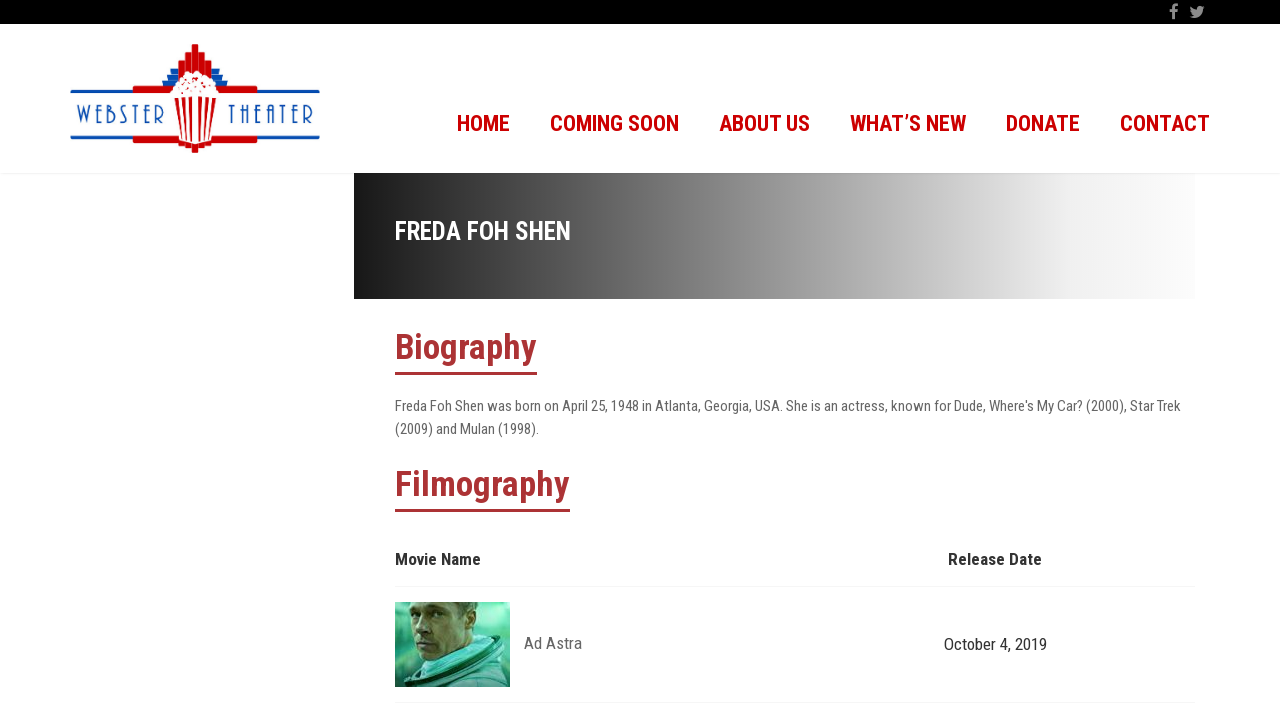

--- FILE ---
content_type: text/html; charset=UTF-8
request_url: http://www.webstertheater.org/amy_actor/freda-foh-shen/
body_size: 11559
content:

<!DOCTYPE html>
<html lang="en-US">
<!--[if IE]><![endif]-->
<head>
	<meta charset="UTF-8" />
	<meta name="viewport" content="width=device-width" />
	<meta http-equiv="X-UA-Compatible" content="IE=edge" />
	<link rel="profile" href="http://gmpg.org/xfn/11" />
	<link rel="pingback" href="http://www.webstertheater.org/xmlrpc.php" />

			
					<link rel="icon" type="image/png" href="https://www.webstertheater.org/wp-content/uploads/2017/11/logo.jpg" />
			
	<title>Freda Foh Shen &#8211; Webster Theater</title>
<meta name='robots' content='max-image-preview:large' />
	<style>img:is([sizes="auto" i], [sizes^="auto," i]) { contain-intrinsic-size: 3000px 1500px }</style>
	<link rel='dns-prefetch' href='//www.webstertheater.org' />
<link rel='dns-prefetch' href='//fonts.googleapis.com' />
<link rel="alternate" type="application/rss+xml" title="Webster Theater &raquo; Feed" href="https://www.webstertheater.org/feed/" />
<link rel="alternate" type="application/rss+xml" title="Webster Theater &raquo; Comments Feed" href="https://www.webstertheater.org/comments/feed/" />
<link rel="alternate" type="application/rss+xml" title="Webster Theater &raquo; Freda Foh Shen Actor Feed" href="https://www.webstertheater.org/amy_actor/freda-foh-shen/feed/" />
		<!-- This site uses the Google Analytics by MonsterInsights plugin v9.8.0 - Using Analytics tracking - https://www.monsterinsights.com/ -->
		<!-- Note: MonsterInsights is not currently configured on this site. The site owner needs to authenticate with Google Analytics in the MonsterInsights settings panel. -->
					<!-- No tracking code set -->
				<!-- / Google Analytics by MonsterInsights -->
		<script type="text/javascript">
/* <![CDATA[ */
window._wpemojiSettings = {"baseUrl":"https:\/\/s.w.org\/images\/core\/emoji\/16.0.1\/72x72\/","ext":".png","svgUrl":"https:\/\/s.w.org\/images\/core\/emoji\/16.0.1\/svg\/","svgExt":".svg","source":{"concatemoji":"http:\/\/www.webstertheater.org\/wp-includes\/js\/wp-emoji-release.min.js?ver=6.8.3"}};
/*! This file is auto-generated */
!function(s,n){var o,i,e;function c(e){try{var t={supportTests:e,timestamp:(new Date).valueOf()};sessionStorage.setItem(o,JSON.stringify(t))}catch(e){}}function p(e,t,n){e.clearRect(0,0,e.canvas.width,e.canvas.height),e.fillText(t,0,0);var t=new Uint32Array(e.getImageData(0,0,e.canvas.width,e.canvas.height).data),a=(e.clearRect(0,0,e.canvas.width,e.canvas.height),e.fillText(n,0,0),new Uint32Array(e.getImageData(0,0,e.canvas.width,e.canvas.height).data));return t.every(function(e,t){return e===a[t]})}function u(e,t){e.clearRect(0,0,e.canvas.width,e.canvas.height),e.fillText(t,0,0);for(var n=e.getImageData(16,16,1,1),a=0;a<n.data.length;a++)if(0!==n.data[a])return!1;return!0}function f(e,t,n,a){switch(t){case"flag":return n(e,"\ud83c\udff3\ufe0f\u200d\u26a7\ufe0f","\ud83c\udff3\ufe0f\u200b\u26a7\ufe0f")?!1:!n(e,"\ud83c\udde8\ud83c\uddf6","\ud83c\udde8\u200b\ud83c\uddf6")&&!n(e,"\ud83c\udff4\udb40\udc67\udb40\udc62\udb40\udc65\udb40\udc6e\udb40\udc67\udb40\udc7f","\ud83c\udff4\u200b\udb40\udc67\u200b\udb40\udc62\u200b\udb40\udc65\u200b\udb40\udc6e\u200b\udb40\udc67\u200b\udb40\udc7f");case"emoji":return!a(e,"\ud83e\udedf")}return!1}function g(e,t,n,a){var r="undefined"!=typeof WorkerGlobalScope&&self instanceof WorkerGlobalScope?new OffscreenCanvas(300,150):s.createElement("canvas"),o=r.getContext("2d",{willReadFrequently:!0}),i=(o.textBaseline="top",o.font="600 32px Arial",{});return e.forEach(function(e){i[e]=t(o,e,n,a)}),i}function t(e){var t=s.createElement("script");t.src=e,t.defer=!0,s.head.appendChild(t)}"undefined"!=typeof Promise&&(o="wpEmojiSettingsSupports",i=["flag","emoji"],n.supports={everything:!0,everythingExceptFlag:!0},e=new Promise(function(e){s.addEventListener("DOMContentLoaded",e,{once:!0})}),new Promise(function(t){var n=function(){try{var e=JSON.parse(sessionStorage.getItem(o));if("object"==typeof e&&"number"==typeof e.timestamp&&(new Date).valueOf()<e.timestamp+604800&&"object"==typeof e.supportTests)return e.supportTests}catch(e){}return null}();if(!n){if("undefined"!=typeof Worker&&"undefined"!=typeof OffscreenCanvas&&"undefined"!=typeof URL&&URL.createObjectURL&&"undefined"!=typeof Blob)try{var e="postMessage("+g.toString()+"("+[JSON.stringify(i),f.toString(),p.toString(),u.toString()].join(",")+"));",a=new Blob([e],{type:"text/javascript"}),r=new Worker(URL.createObjectURL(a),{name:"wpTestEmojiSupports"});return void(r.onmessage=function(e){c(n=e.data),r.terminate(),t(n)})}catch(e){}c(n=g(i,f,p,u))}t(n)}).then(function(e){for(var t in e)n.supports[t]=e[t],n.supports.everything=n.supports.everything&&n.supports[t],"flag"!==t&&(n.supports.everythingExceptFlag=n.supports.everythingExceptFlag&&n.supports[t]);n.supports.everythingExceptFlag=n.supports.everythingExceptFlag&&!n.supports.flag,n.DOMReady=!1,n.readyCallback=function(){n.DOMReady=!0}}).then(function(){return e}).then(function(){var e;n.supports.everything||(n.readyCallback(),(e=n.source||{}).concatemoji?t(e.concatemoji):e.wpemoji&&e.twemoji&&(t(e.twemoji),t(e.wpemoji)))}))}((window,document),window._wpemojiSettings);
/* ]]> */
</script>
<style id='wp-emoji-styles-inline-css' type='text/css'>

	img.wp-smiley, img.emoji {
		display: inline !important;
		border: none !important;
		box-shadow: none !important;
		height: 1em !important;
		width: 1em !important;
		margin: 0 0.07em !important;
		vertical-align: -0.1em !important;
		background: none !important;
		padding: 0 !important;
	}
</style>
<link rel='stylesheet' id='wp-block-library-css' href='http://www.webstertheater.org/wp-includes/css/dist/block-library/style.min.css?ver=6.8.3' type='text/css' media='all' />
<style id='classic-theme-styles-inline-css' type='text/css'>
/*! This file is auto-generated */
.wp-block-button__link{color:#fff;background-color:#32373c;border-radius:9999px;box-shadow:none;text-decoration:none;padding:calc(.667em + 2px) calc(1.333em + 2px);font-size:1.125em}.wp-block-file__button{background:#32373c;color:#fff;text-decoration:none}
</style>
<style id='global-styles-inline-css' type='text/css'>
:root{--wp--preset--aspect-ratio--square: 1;--wp--preset--aspect-ratio--4-3: 4/3;--wp--preset--aspect-ratio--3-4: 3/4;--wp--preset--aspect-ratio--3-2: 3/2;--wp--preset--aspect-ratio--2-3: 2/3;--wp--preset--aspect-ratio--16-9: 16/9;--wp--preset--aspect-ratio--9-16: 9/16;--wp--preset--color--black: #000000;--wp--preset--color--cyan-bluish-gray: #abb8c3;--wp--preset--color--white: #ffffff;--wp--preset--color--pale-pink: #f78da7;--wp--preset--color--vivid-red: #cf2e2e;--wp--preset--color--luminous-vivid-orange: #ff6900;--wp--preset--color--luminous-vivid-amber: #fcb900;--wp--preset--color--light-green-cyan: #7bdcb5;--wp--preset--color--vivid-green-cyan: #00d084;--wp--preset--color--pale-cyan-blue: #8ed1fc;--wp--preset--color--vivid-cyan-blue: #0693e3;--wp--preset--color--vivid-purple: #9b51e0;--wp--preset--gradient--vivid-cyan-blue-to-vivid-purple: linear-gradient(135deg,rgba(6,147,227,1) 0%,rgb(155,81,224) 100%);--wp--preset--gradient--light-green-cyan-to-vivid-green-cyan: linear-gradient(135deg,rgb(122,220,180) 0%,rgb(0,208,130) 100%);--wp--preset--gradient--luminous-vivid-amber-to-luminous-vivid-orange: linear-gradient(135deg,rgba(252,185,0,1) 0%,rgba(255,105,0,1) 100%);--wp--preset--gradient--luminous-vivid-orange-to-vivid-red: linear-gradient(135deg,rgba(255,105,0,1) 0%,rgb(207,46,46) 100%);--wp--preset--gradient--very-light-gray-to-cyan-bluish-gray: linear-gradient(135deg,rgb(238,238,238) 0%,rgb(169,184,195) 100%);--wp--preset--gradient--cool-to-warm-spectrum: linear-gradient(135deg,rgb(74,234,220) 0%,rgb(151,120,209) 20%,rgb(207,42,186) 40%,rgb(238,44,130) 60%,rgb(251,105,98) 80%,rgb(254,248,76) 100%);--wp--preset--gradient--blush-light-purple: linear-gradient(135deg,rgb(255,206,236) 0%,rgb(152,150,240) 100%);--wp--preset--gradient--blush-bordeaux: linear-gradient(135deg,rgb(254,205,165) 0%,rgb(254,45,45) 50%,rgb(107,0,62) 100%);--wp--preset--gradient--luminous-dusk: linear-gradient(135deg,rgb(255,203,112) 0%,rgb(199,81,192) 50%,rgb(65,88,208) 100%);--wp--preset--gradient--pale-ocean: linear-gradient(135deg,rgb(255,245,203) 0%,rgb(182,227,212) 50%,rgb(51,167,181) 100%);--wp--preset--gradient--electric-grass: linear-gradient(135deg,rgb(202,248,128) 0%,rgb(113,206,126) 100%);--wp--preset--gradient--midnight: linear-gradient(135deg,rgb(2,3,129) 0%,rgb(40,116,252) 100%);--wp--preset--font-size--small: 13px;--wp--preset--font-size--medium: 20px;--wp--preset--font-size--large: 36px;--wp--preset--font-size--x-large: 42px;--wp--preset--spacing--20: 0.44rem;--wp--preset--spacing--30: 0.67rem;--wp--preset--spacing--40: 1rem;--wp--preset--spacing--50: 1.5rem;--wp--preset--spacing--60: 2.25rem;--wp--preset--spacing--70: 3.38rem;--wp--preset--spacing--80: 5.06rem;--wp--preset--shadow--natural: 6px 6px 9px rgba(0, 0, 0, 0.2);--wp--preset--shadow--deep: 12px 12px 50px rgba(0, 0, 0, 0.4);--wp--preset--shadow--sharp: 6px 6px 0px rgba(0, 0, 0, 0.2);--wp--preset--shadow--outlined: 6px 6px 0px -3px rgba(255, 255, 255, 1), 6px 6px rgba(0, 0, 0, 1);--wp--preset--shadow--crisp: 6px 6px 0px rgba(0, 0, 0, 1);}:where(.is-layout-flex){gap: 0.5em;}:where(.is-layout-grid){gap: 0.5em;}body .is-layout-flex{display: flex;}.is-layout-flex{flex-wrap: wrap;align-items: center;}.is-layout-flex > :is(*, div){margin: 0;}body .is-layout-grid{display: grid;}.is-layout-grid > :is(*, div){margin: 0;}:where(.wp-block-columns.is-layout-flex){gap: 2em;}:where(.wp-block-columns.is-layout-grid){gap: 2em;}:where(.wp-block-post-template.is-layout-flex){gap: 1.25em;}:where(.wp-block-post-template.is-layout-grid){gap: 1.25em;}.has-black-color{color: var(--wp--preset--color--black) !important;}.has-cyan-bluish-gray-color{color: var(--wp--preset--color--cyan-bluish-gray) !important;}.has-white-color{color: var(--wp--preset--color--white) !important;}.has-pale-pink-color{color: var(--wp--preset--color--pale-pink) !important;}.has-vivid-red-color{color: var(--wp--preset--color--vivid-red) !important;}.has-luminous-vivid-orange-color{color: var(--wp--preset--color--luminous-vivid-orange) !important;}.has-luminous-vivid-amber-color{color: var(--wp--preset--color--luminous-vivid-amber) !important;}.has-light-green-cyan-color{color: var(--wp--preset--color--light-green-cyan) !important;}.has-vivid-green-cyan-color{color: var(--wp--preset--color--vivid-green-cyan) !important;}.has-pale-cyan-blue-color{color: var(--wp--preset--color--pale-cyan-blue) !important;}.has-vivid-cyan-blue-color{color: var(--wp--preset--color--vivid-cyan-blue) !important;}.has-vivid-purple-color{color: var(--wp--preset--color--vivid-purple) !important;}.has-black-background-color{background-color: var(--wp--preset--color--black) !important;}.has-cyan-bluish-gray-background-color{background-color: var(--wp--preset--color--cyan-bluish-gray) !important;}.has-white-background-color{background-color: var(--wp--preset--color--white) !important;}.has-pale-pink-background-color{background-color: var(--wp--preset--color--pale-pink) !important;}.has-vivid-red-background-color{background-color: var(--wp--preset--color--vivid-red) !important;}.has-luminous-vivid-orange-background-color{background-color: var(--wp--preset--color--luminous-vivid-orange) !important;}.has-luminous-vivid-amber-background-color{background-color: var(--wp--preset--color--luminous-vivid-amber) !important;}.has-light-green-cyan-background-color{background-color: var(--wp--preset--color--light-green-cyan) !important;}.has-vivid-green-cyan-background-color{background-color: var(--wp--preset--color--vivid-green-cyan) !important;}.has-pale-cyan-blue-background-color{background-color: var(--wp--preset--color--pale-cyan-blue) !important;}.has-vivid-cyan-blue-background-color{background-color: var(--wp--preset--color--vivid-cyan-blue) !important;}.has-vivid-purple-background-color{background-color: var(--wp--preset--color--vivid-purple) !important;}.has-black-border-color{border-color: var(--wp--preset--color--black) !important;}.has-cyan-bluish-gray-border-color{border-color: var(--wp--preset--color--cyan-bluish-gray) !important;}.has-white-border-color{border-color: var(--wp--preset--color--white) !important;}.has-pale-pink-border-color{border-color: var(--wp--preset--color--pale-pink) !important;}.has-vivid-red-border-color{border-color: var(--wp--preset--color--vivid-red) !important;}.has-luminous-vivid-orange-border-color{border-color: var(--wp--preset--color--luminous-vivid-orange) !important;}.has-luminous-vivid-amber-border-color{border-color: var(--wp--preset--color--luminous-vivid-amber) !important;}.has-light-green-cyan-border-color{border-color: var(--wp--preset--color--light-green-cyan) !important;}.has-vivid-green-cyan-border-color{border-color: var(--wp--preset--color--vivid-green-cyan) !important;}.has-pale-cyan-blue-border-color{border-color: var(--wp--preset--color--pale-cyan-blue) !important;}.has-vivid-cyan-blue-border-color{border-color: var(--wp--preset--color--vivid-cyan-blue) !important;}.has-vivid-purple-border-color{border-color: var(--wp--preset--color--vivid-purple) !important;}.has-vivid-cyan-blue-to-vivid-purple-gradient-background{background: var(--wp--preset--gradient--vivid-cyan-blue-to-vivid-purple) !important;}.has-light-green-cyan-to-vivid-green-cyan-gradient-background{background: var(--wp--preset--gradient--light-green-cyan-to-vivid-green-cyan) !important;}.has-luminous-vivid-amber-to-luminous-vivid-orange-gradient-background{background: var(--wp--preset--gradient--luminous-vivid-amber-to-luminous-vivid-orange) !important;}.has-luminous-vivid-orange-to-vivid-red-gradient-background{background: var(--wp--preset--gradient--luminous-vivid-orange-to-vivid-red) !important;}.has-very-light-gray-to-cyan-bluish-gray-gradient-background{background: var(--wp--preset--gradient--very-light-gray-to-cyan-bluish-gray) !important;}.has-cool-to-warm-spectrum-gradient-background{background: var(--wp--preset--gradient--cool-to-warm-spectrum) !important;}.has-blush-light-purple-gradient-background{background: var(--wp--preset--gradient--blush-light-purple) !important;}.has-blush-bordeaux-gradient-background{background: var(--wp--preset--gradient--blush-bordeaux) !important;}.has-luminous-dusk-gradient-background{background: var(--wp--preset--gradient--luminous-dusk) !important;}.has-pale-ocean-gradient-background{background: var(--wp--preset--gradient--pale-ocean) !important;}.has-electric-grass-gradient-background{background: var(--wp--preset--gradient--electric-grass) !important;}.has-midnight-gradient-background{background: var(--wp--preset--gradient--midnight) !important;}.has-small-font-size{font-size: var(--wp--preset--font-size--small) !important;}.has-medium-font-size{font-size: var(--wp--preset--font-size--medium) !important;}.has-large-font-size{font-size: var(--wp--preset--font-size--large) !important;}.has-x-large-font-size{font-size: var(--wp--preset--font-size--x-large) !important;}
:where(.wp-block-post-template.is-layout-flex){gap: 1.25em;}:where(.wp-block-post-template.is-layout-grid){gap: 1.25em;}
:where(.wp-block-columns.is-layout-flex){gap: 2em;}:where(.wp-block-columns.is-layout-grid){gap: 2em;}
:root :where(.wp-block-pullquote){font-size: 1.5em;line-height: 1.6;}
</style>
<link rel='stylesheet' id='fancybox-css' href='http://www.webstertheater.org/wp-content/plugins/amy-user/assets/css/vendor/jquery.fancybox.css?ver=6.8.3' type='text/css' media='all' />
<link rel='stylesheet' id='amy-user-style-css' href='http://www.webstertheater.org/wp-content/plugins/amy-user/assets/css/style.css?ver=6.8.3' type='text/css' media='all' />
<link rel='stylesheet' id='rs-plugin-settings-css' href='http://www.webstertheater.org/wp-content/plugins/revslider/public/assets/css/rs6.css?ver=6.1.3' type='text/css' media='all' />
<style id='rs-plugin-settings-inline-css' type='text/css'>
#rs-demo-id {}
</style>
<link rel='stylesheet' id='google-font-roboto-condensed-css' href='https://fonts.googleapis.com/css?family=Roboto+Condensed&#038;ver=1.0.0' type='text/css' media='all' />
<link rel='stylesheet' id='amy-movie-google-fonts-css' href='//fonts.googleapis.com/css?family=Roboto+Condensed%3A400%2C700&#038;ver=6.8.3#038;subset=latin' type='text/css' media='all' />
<link rel='stylesheet' id='font-awesome-css' href='http://www.webstertheater.org/wp-content/themes/amy-movie/css/vendor/font-awesome.css?ver=4.6.3' type='text/css' media='all' />
<link rel='stylesheet' id='slick-style-css' href='http://www.webstertheater.org/wp-content/themes/amy-movie/css/vendor/slick.css?ver=6.8.3' type='text/css' media='all' />
<link rel='stylesheet' id='slick-theme-css' href='http://www.webstertheater.org/wp-content/themes/amy-movie/css/vendor/slick-theme.css?ver=6.8.3' type='text/css' media='all' />
<link rel='stylesheet' id='tooltipster-css' href='http://www.webstertheater.org/wp-content/themes/amy-movie/css/vendor/tooltipster.bundle.css?ver=1.0.0' type='text/css' media='all' />
<link rel='stylesheet' id='mCustomScrollbar-css' href='http://www.webstertheater.org/wp-content/themes/amy-movie/css/vendor/jquery.mCustomScrollbar.css?ver=1.0.0' type='text/css' media='all' />
<link rel='stylesheet' id='plyr-css' href='http://www.webstertheater.org/wp-content/themes/amy-movie/css/vendor/plyr.css?ver=1.0.0' type='text/css' media='all' />
<link rel='stylesheet' id='amy-movie-style-css' href='http://www.webstertheater.org/wp-content/themes/amy-movie/css/style.css?ver=1.0.0' type='text/css' media='all' />
<style id='amy-movie-style-inline-css' type='text/css'>
body { font-family: "Roboto Condensed", Arial, sans-serif;font-size: 17px;font-style: normal;font-weight: 400; }
#amy-site-nav .menu-item a { font-family: "Roboto Condensed", Arial, sans-serif;font-size: 22px;font-style: normal;font-weight: 700; }
#amy-site-nav .sub-menu .menu-item a { font-family: "Roboto Condensed", Arial, sans-serif;font-size: 16px;font-style: normal;font-weight: 700; }
.amy-site-footer { background-image: none; background-color: #1f3341; }
#amy-page-header .amy-page-title h1 { color:#ffffff!important; }
#amy-site-logo h1, #amy-site-logo img { padding-top: 10px; padding-bottom: 10px; }
#amy-top-bar { color:#ffffff; }
#masthead.dark .amy-primary-navigation ul.nav-menu > li > a, .amy-primary-navigation ul.nav-menu > li > a { color:#cc0001; }
#masthead.dark .amy-primary-navigation ul.nav-menu > li:hover > a, .amy-primary-navigation ul.nav-menu > li:hover > a { color:#999999; color:#999999; }
#masthead.dark .amy-primary-navigation ul.nav-menu > li ul, .amy-primary-navigation ul.nav-menu > li ul { background-color:#ffffff; }
.amy-primary-navigation ul.nav-menu li > ul::before, .amy-primary-navigation ul.nav-menu li > ul::after { border-color: transparent transparent #ffffff; }
#masthead.dark .amy-primary-navigation ul.nav-menu > li ul > li > a, .amy-primary-navigation ul.nav-menu > li ul > li > a { color:#cc0001; }
.amy-primary-navigation ul.nav-menu > li > a::after { width: 0!important; }

</style>
<script type="text/javascript" src="http://www.webstertheater.org/wp-includes/js/jquery/jquery.min.js?ver=3.7.1" id="jquery-core-js"></script>
<script type="text/javascript" src="http://www.webstertheater.org/wp-includes/js/jquery/jquery-migrate.min.js?ver=3.4.1" id="jquery-migrate-js"></script>
<script type="text/javascript" src="http://www.webstertheater.org/wp-content/plugins/revslider/public/assets/js/revolution.tools.min.js?ver=6.0" id="tp-tools-js"></script>
<script type="text/javascript" src="http://www.webstertheater.org/wp-content/plugins/revslider/public/assets/js/rs6.min.js?ver=6.1.3" id="revmin-js"></script>
<link rel="https://api.w.org/" href="https://www.webstertheater.org/wp-json/" /><link rel="EditURI" type="application/rsd+xml" title="RSD" href="https://www.webstertheater.org/xmlrpc.php?rsd" />
<meta name="generator" content="WordPress 6.8.3" />

        <script type="text/javascript">
            var jQueryMigrateHelperHasSentDowngrade = false;

			window.onerror = function( msg, url, line, col, error ) {
				// Break out early, do not processing if a downgrade reqeust was already sent.
				if ( jQueryMigrateHelperHasSentDowngrade ) {
					return true;
                }

				var xhr = new XMLHttpRequest();
				var nonce = '4fcdcbf45f';
				var jQueryFunctions = [
					'andSelf',
					'browser',
					'live',
					'boxModel',
					'support.boxModel',
					'size',
					'swap',
					'clean',
					'sub',
                ];
				var match_pattern = /\)\.(.+?) is not a function/;
                var erroredFunction = msg.match( match_pattern );

                // If there was no matching functions, do not try to downgrade.
                if ( null === erroredFunction || typeof erroredFunction !== 'object' || typeof erroredFunction[1] === "undefined" || -1 === jQueryFunctions.indexOf( erroredFunction[1] ) ) {
                    return true;
                }

                // Set that we've now attempted a downgrade request.
                jQueryMigrateHelperHasSentDowngrade = true;

				xhr.open( 'POST', 'https://www.webstertheater.org/wp-admin/admin-ajax.php' );
				xhr.setRequestHeader( 'Content-Type', 'application/x-www-form-urlencoded' );
				xhr.onload = function () {
					var response,
                        reload = false;

					if ( 200 === xhr.status ) {
                        try {
                        	response = JSON.parse( xhr.response );

                        	reload = response.data.reload;
                        } catch ( e ) {
                        	reload = false;
                        }
                    }

					// Automatically reload the page if a deprecation caused an automatic downgrade, ensure visitors get the best possible experience.
					if ( reload ) {
						location.reload();
                    }
				};

				xhr.send( encodeURI( 'action=jquery-migrate-downgrade-version&_wpnonce=' + nonce ) );

				// Suppress error alerts in older browsers
				return true;
			}
        </script>

		<meta name="generator" content="Powered by WPBakery Page Builder - drag and drop page builder for WordPress."/>
<meta name="generator" content="Powered by Slider Revolution 6.1.3 - responsive, Mobile-Friendly Slider Plugin for WordPress with comfortable drag and drop interface." />
<style type="text/css" id="sns_global_styles">#amy-site-logo{width:250px;}
.amy-primary-navigation{margin-top:50px;}
.amy-tab-nav ul li.active a, .amy-title, .amy-widget-module.contact .phone, .amy-mv-list .entry-item .entry-content .duration, .entry-related>h3, .slide-content h2 a .last_word, .widget_tag_cloud .amy-widget-title h4, .widget_archive .amy-widget-title h4, .widget_calendar .amy-widget-title h4, .widget_categories .amy-widget-title h4, .widget_pages .amy-widget-title h4, .widget_meta .amy-widget-title h4, .widget_recent_comments .amy-widget-title h4, .widget_recent_entries .amy-widget-title h4, .widget_rss .amy-widget-title h4, .widget_search .amy-widget-title h4, .widget_text .amy-widget-title h4, .widget_nav_menu .amy-widget-title h4, .single-movie .entry-info .duration, .amy-mv-grid.layout2 .entry-date{color:#ac3335;}
a:hover, a:focus,#amy-site-nav .sub-menu .menu-item a:hover, .entry-title a:hover{color:#999999 !important;}
input[type="reset"], input[type="submit"], article.post .entry-meta .entry-date, .amy-mv-list .entry-item .entry-content .pg, .amy-mv-list .entry-showtime .showtime-item .st-item ul li, .slide-content .slide-button i, .amy-mv-slide ul.slick-dots li.slick-active button, .amy-mv-grid.layout1 .right-info .pg, .amy-mv-grid.layout1 .pic-caption .pg, .amy-mv-grid.layout1 .pic-caption .entry-button .fa, .single-movie .entry-info .pg{background:#ac3335 !important;}
.amy-title, .entry-related>h3, .amy-tab-nav ul li.active a, .amy-mv-grid.layout1 .entry-thumb, .widget_tag_cloud .amy-widget-title h4, .widget_archive .amy-widget-title h4, .widget_calendar .amy-widget-title h4, .widget_categories .amy-widget-title h4, .widget_pages .amy-widget-title h4, .widget_meta .amy-widget-title h4, .widget_recent_comments .amy-widget-title h4, .widget_recent_entries .amy-widget-title h4, .widget_rss .amy-widget-title h4, .widget_search .amy-widget-title h4, .widget_text .amy-widget-title h4, .widget_nav_menu .amy-widget-title h4{border-bottom:3px solid #ac3335;}
.amy-mv-slide{max-width:1920px; margin:0 auto;}
#amy-page-header img{margin:0 auto; display:block;}
#amy-page-header .amy-breadcrumb{margin-top:90px;}
.amy-mv-list .showtime-btn{position:initial; font-size:18px; padding-top:10px; display:block;}
.single-amy_movie #amy-page-header{display:none;}</style><script type="text/javascript">function setREVStartSize(t){try{var h,e=document.getElementById(t.c).parentNode.offsetWidth;if(e=0===e||isNaN(e)?window.innerWidth:e,t.tabw=void 0===t.tabw?0:parseInt(t.tabw),t.thumbw=void 0===t.thumbw?0:parseInt(t.thumbw),t.tabh=void 0===t.tabh?0:parseInt(t.tabh),t.thumbh=void 0===t.thumbh?0:parseInt(t.thumbh),t.tabhide=void 0===t.tabhide?0:parseInt(t.tabhide),t.thumbhide=void 0===t.thumbhide?0:parseInt(t.thumbhide),t.mh=void 0===t.mh||""==t.mh||"auto"===t.mh?0:parseInt(t.mh,0),"fullscreen"===t.layout||"fullscreen"===t.l)h=Math.max(t.mh,window.innerHeight);else{for(var i in t.gw=Array.isArray(t.gw)?t.gw:[t.gw],t.rl)void 0!==t.gw[i]&&0!==t.gw[i]||(t.gw[i]=t.gw[i-1]);for(var i in t.gh=void 0===t.el||""===t.el||Array.isArray(t.el)&&0==t.el.length?t.gh:t.el,t.gh=Array.isArray(t.gh)?t.gh:[t.gh],t.rl)void 0!==t.gh[i]&&0!==t.gh[i]||(t.gh[i]=t.gh[i-1]);var r,a=new Array(t.rl.length),n=0;for(var i in t.tabw=t.tabhide>=e?0:t.tabw,t.thumbw=t.thumbhide>=e?0:t.thumbw,t.tabh=t.tabhide>=e?0:t.tabh,t.thumbh=t.thumbhide>=e?0:t.thumbh,t.rl)a[i]=t.rl[i]<window.innerWidth?0:t.rl[i];for(var i in r=a[0],a)r>a[i]&&0<a[i]&&(r=a[i],n=i);var d=e>t.gw[n]+t.tabw+t.thumbw?1:(e-(t.tabw+t.thumbw))/t.gw[n];h=t.gh[n]*d+(t.tabh+t.thumbh)}void 0===window.rs_init_css&&(window.rs_init_css=document.head.appendChild(document.createElement("style"))),document.getElementById(t.c).height=h,window.rs_init_css.innerHTML+="#"+t.c+"_wrapper { height: "+h+"px }"}catch(t){console.log("Failure at Presize of Slider:"+t)}};</script>
<noscript><style> .wpb_animate_when_almost_visible { opacity: 1; }</style></noscript></head>

<body class="archive tax-amy_actor term-freda-foh-shen term-1348 wp-theme-amy-movie wp-child-theme-amy-movie-child amy-header-default  hfeed h-feed feed wpb-js-composer js-comp-ver-6.4.1 vc_responsive">
	<div id="page" class="hfeed site">
		
			<div id="amy-top-bar">
				<div class="container">
					<div class="amy-inner">
												
			<div class="amy-top-bar-right pull-right">
														<div class="amy-top-module amy-module-social " style="">
												<ul class="amy-social-list"><li><a href="#" class="fa fa-facebook"></a></li><li><a href="#" class="fa fa-twitter"></a></li></ul>											</div>
							</div>

								</div>
				</div>
			</div>

					
<header id="masthead" class="site-header header-default  light">
	<div class="container">
		<div class="amy-inner">
			<div class="amy-left">
				<div id="amy-site-logo">

	<a href="https://www.webstertheater.org/" >
<img class="amy-logo amy-logo1x" src="https://www.webstertheater.org/wp-content/uploads/2017/11/logo.jpg" alt="Webster Theater" />


</a>

</div>							</div>
			<div class="amy-right">
				<nav id="amy-site-nav" class="amy-site-navigation amy-primary-navigation">
<div class="menu-mainnav-container"><ul id="menu-mainnav" class="nav-menu"><li id="menu-item-77" class="menu-item menu-item-type-post_type menu-item-object-page menu-item-home menu-item-77"><a href="https://www.webstertheater.org/">Home</a></li>
<li id="menu-item-305" class="menu-item menu-item-type-post_type menu-item-object-page menu-item-305"><a href="https://www.webstertheater.org/coming-soon/">Coming Soon</a></li>
<li id="menu-item-425" class="menu-item menu-item-type-custom menu-item-object-custom menu-item-has-children menu-item-425"><a href="#">About Us</a>
<ul class="sub-menu">
	<li id="menu-item-183" class="menu-item menu-item-type-post_type menu-item-object-page menu-item-183"><a href="https://www.webstertheater.org/use-our-theater/">Use Our Theater</a></li>
	<li id="menu-item-580" class="menu-item menu-item-type-post_type menu-item-object-page menu-item-580"><a href="https://www.webstertheater.org/advertise-with-us/">Advertise</a></li>
	<li id="menu-item-185" class="menu-item menu-item-type-post_type menu-item-object-page menu-item-185"><a href="https://www.webstertheater.org/history/">History</a></li>
</ul>
</li>
<li id="menu-item-260" class="menu-item menu-item-type-post_type menu-item-object-page current_page_parent menu-item-260"><a href="https://www.webstertheater.org/whats-new/">What&#8217;s New</a></li>
<li id="menu-item-243" class="menu-item menu-item-type-post_type menu-item-object-page menu-item-243"><a href="https://www.webstertheater.org/donate/">Donate</a></li>
<li id="menu-item-131" class="menu-item menu-item-type-post_type menu-item-object-page menu-item-has-children menu-item-131"><a href="https://www.webstertheater.org/contact/">Contact</a>
<ul class="sub-menu">
	<li id="menu-item-1591" class="menu-item menu-item-type-post_type menu-item-object-page menu-item-1591"><a href="https://www.webstertheater.org/contact/apply-for-a-job/">Apply For A Job</a></li>
</ul>
</li>
</ul></div>
</nav>				<div id="amy-menu-toggle"><a><span></span></a></div>							</div>
		</div>
	</div>
	<div id="amy-site-header-shadow"></div>
</header>
	
		<div id="amy-navigation-mobile">
<div class="menu-mainnav-container"><ul id="menu-mainnav-1" class="menu"><li class="menu-item menu-item-type-post_type menu-item-object-page menu-item-home menu-item-77"><a href="https://www.webstertheater.org/">Home</a></li>
<li class="menu-item menu-item-type-post_type menu-item-object-page menu-item-305"><a href="https://www.webstertheater.org/coming-soon/">Coming Soon</a></li>
<li class="menu-item menu-item-type-custom menu-item-object-custom menu-item-has-children menu-item-425"><a href="#">About Us</a>
<ul class="sub-menu">
	<li class="menu-item menu-item-type-post_type menu-item-object-page menu-item-183"><a href="https://www.webstertheater.org/use-our-theater/">Use Our Theater</a></li>
	<li class="menu-item menu-item-type-post_type menu-item-object-page menu-item-580"><a href="https://www.webstertheater.org/advertise-with-us/">Advertise</a></li>
	<li class="menu-item menu-item-type-post_type menu-item-object-page menu-item-185"><a href="https://www.webstertheater.org/history/">History</a></li>
</ul>
</li>
<li class="menu-item menu-item-type-post_type menu-item-object-page current_page_parent menu-item-260"><a href="https://www.webstertheater.org/whats-new/">What&#8217;s New</a></li>
<li class="menu-item menu-item-type-post_type menu-item-object-page menu-item-243"><a href="https://www.webstertheater.org/donate/">Donate</a></li>
<li class="menu-item menu-item-type-post_type menu-item-object-page menu-item-has-children menu-item-131"><a href="https://www.webstertheater.org/contact/">Contact</a>
<ul class="sub-menu">
	<li class="menu-item menu-item-type-post_type menu-item-object-page menu-item-1591"><a href="https://www.webstertheater.org/contact/apply-for-a-job/">Apply For A Job</a></li>
</ul>
</li>
</ul></div>
</div>
		<div id="main">
			<div id="content" class="site-content">


<section class="main-content amy-actor single-actor ">
		<div class="container">
				<div class="col-md-12">
			<div class="row">
				<div class="actor-left col-md-3 col-sm-3">
											<div class="actor-avatar">
													</div>
										<div class="actor-info">
						<ul>
																																		</ul>
					</div>
				</div>
				<div class="actor-right col-md-9 col-sm-9">
					<h1 class="actor-name">Freda Foh Shen</h1>
					<div class="actor-summary">
											</div>
					<div class="actor-biography">
						<h3 class="amy-title">Biography</h3>
						<p>Freda Foh Shen was born on April 25, 1948 in Atlanta, Georgia, USA. She is an actress, known for Dude, Where's My Car? (2000), Star Trek (2009) and Mulan (1998).</p>
					</div>
					<div class="actor-movie">
						<h3 class="amy-title">Filmography</h3>
												<table>
							<thead>
								<tr>
									<th>Movie Name</th>
									<th>Release Date</th>
								</tr>
							</thead>
							<tbody>
																		<tr>
											<td>
												<a href="https://www.webstertheater.org/movie/ad-astra/">
													<img src="https://www.webstertheater.org/wp-content/uploads/2019/09/MV5BZTllZTdlOGEtZTBmMi00MGQ5LWFjN2MtOGEyZTliNGY1MzFiXkEyXkFqcGdeQXVyODk4OTc3MTY@._V1_UX182_CR00182268_AL_-115x85_c.jpg" />												</a>
												<a href="https://www.webstertheater.org/movie/ad-astra/">Ad Astra</a>
											</td>
											<td>
												October 4, 2019											</td>
										</tr>
																</tbody>
						</table>
											</div>
				</div>
				<div class="clearfix"></div>
			</div>
		</div>
			</div>
</section>



			</div>
		</div>

		<footer id="amy-colophon" class="amy-site-footer">
<div class="container">
<div class="amy-footer-widgets">
<div class="row">
<div class="col-md-3 col-xs-12">
<div class="amy-widget amy-widget-module"><div class="amy-widget amy-widget-module contact "><h4 class="amy-title amy-widget-title">Contact Us</h4><div class="address"><i class="fa fa-location-arrow" aria-hidden="true"></i>610 2nd Street, Webster City, IA 50595</div><div class="phone"><i class="fa fa-phone" aria-hidden="true"></i>515.832.6684 (515.832.MOVI)</div></div><div class="clear"></div></div>
</div>
<div class="col-md-3 col-xs-12">
<div class="amy-widget amy-widget-module"><div class="amy-widget amy-widget-module advertising "><h4 class="amy-title amy-widget-title">“Made in Iowa” documentary </h4><a href="https://youtu.be/WcZI5f6xG0U" target="_blank"><img width="1664" height="752" src="https://www.webstertheater.org/wp-content/uploads/2017/06/Screenshot-2017-11-07-16.55.34.png" class="attachment-full size-full" alt="" decoding="async" loading="lazy" srcset="https://www.webstertheater.org/wp-content/uploads/2017/06/Screenshot-2017-11-07-16.55.34.png 1664w, https://www.webstertheater.org/wp-content/uploads/2017/06/Screenshot-2017-11-07-16.55.34-300x136.png 300w, https://www.webstertheater.org/wp-content/uploads/2017/06/Screenshot-2017-11-07-16.55.34-768x347.png 768w, https://www.webstertheater.org/wp-content/uploads/2017/06/Screenshot-2017-11-07-16.55.34-1024x463.png 1024w" sizes="auto, (max-width: 1664px) 100vw, 1664px" /></a></div><div class="clear"></div></div>
</div>
<div class="col-md-3 col-xs-12">

		<div class="amy-widget widget_recent_entries">
		<div class="amy-widget-title"><h4>Recent Posts</h4></div>
		<ul>
											<li>
					<a href="https://www.webstertheater.org/2018/09/16/immigration-technology-trump-a-lot-has-changed-in-small-town-america-one-iowa-town-drew-the-line-at-its-movie-theater/">Immigration. Technology. Trump. A lot has changed in small-town America. One Iowa town drew the line at its movie theater</a>
									</li>
											<li>
					<a href="https://www.webstertheater.org/2018/04/26/keeping-it-reel/">Keeping it ‘reel’</a>
									</li>
											<li>
					<a href="https://www.webstertheater.org/2018/01/10/choosekind-local-businesses-donate-funds-for-student-movie-goers/">#ChooseKind &#8211; Local businesses donate funds for student movie-goers</a>
									</li>
											<li>
					<a href="https://www.webstertheater.org/2017/11/14/angel-tree-project-returns-for-fourth-year/">Angel Tree Project returns for fourth year</a>
									</li>
					</ul>

		<div class="clear"></div></div>
</div>
<div class="col-md-3 col-xs-12">
<div class="amy-widget widget_text"><div class="amy-widget-title"><h4>Like Us on Facebook</h4></div>			<div class="textwidget"><div class="amy-widget-content"><iframe style="border: none; overflow: hidden; height: 400px !important; width:100% !important;" src="https://www.facebook.com/plugins/page.php?href=https%3A%2F%2Fwww.facebook.com%2Fthewebstertheater%2F&amp;tabs=timeline&amp;width=260&amp;height=500&amp;small_header=true&amp;adapt_container_width=true&amp;hide_cover=true&amp;show_facepile=false&amp;appId=194098767305154" frameborder="0" scrolling="no"></iframe></div>
</div>
		<div class="clear"></div></div>
</div>
</div>
</div>
</div>
</footer>
<div id="amy-copyright" class="amy-copyright">
<div class="container"><div class="amy-inner">
<div class="amy-copyright-left pull-left">
<div class="amy-copyright-module amy-module-menu " style="">
<div class="amy-menu"><ul class="menu"><li class="menu-item"><a href="/contact/">Copyright © The Webster Theater. All Rights Reserved.</a></li><li class="menu-item"><a href="http://www.intandemmarketing.net">Website by inTANDEM marketing</a></li></ul></div>
</div>
</div>

</div></div>
</div>	</div>

	<script type="speculationrules">
{"prefetch":[{"source":"document","where":{"and":[{"href_matches":"\/*"},{"not":{"href_matches":["\/wp-*.php","\/wp-admin\/*","\/wp-content\/uploads\/*","\/wp-content\/*","\/wp-content\/plugins\/*","\/wp-content\/themes\/amy-movie-child\/*","\/wp-content\/themes\/amy-movie\/*","\/*\\?(.+)"]}},{"not":{"selector_matches":"a[rel~=\"nofollow\"]"}},{"not":{"selector_matches":".no-prefetch, .no-prefetch a"}}]},"eagerness":"conservative"}]}
</script>
<script type="text/javascript" src="http://www.webstertheater.org/wp-content/plugins/amy-user/assets/js/vendor/jquery.fancybox.js?ver=2.1.5" id="fancybox-js"></script>
<script type="text/javascript" id="amy-user-script-js-extra">
/* <![CDATA[ */
var amy_user_script = {"ajax_url":"https:\/\/www.webstertheater.org\/wp-admin\/admin-ajax.php","enable_fb_login":"1","fb_app_id":"","enable_google_login":"1","gg_app_id":"","gg_client_id":""};
/* ]]> */
</script>
<script type="text/javascript" src="http://www.webstertheater.org/wp-content/plugins/amy-user/assets/js/script.js?ver=1.0.0" id="amy-user-script-js"></script>
<script type="text/javascript" src="http://www.webstertheater.org/wp-content/themes/amy-movie/js/vendor/widget.min.js?ver=1.11.4" id="jquery-widget-js"></script>
<script type="text/javascript" src="http://www.webstertheater.org/wp-content/themes/amy-movie/js/vendor/slick.min.js?ver=1.6.0" id="slick-js"></script>
<script type="text/javascript" src="http://www.webstertheater.org/wp-content/themes/amy-movie/js/vendor/isotope.pkgd.js?ver=3.0.1" id="isotope-pkd-js"></script>
<script type="text/javascript" src="http://www.webstertheater.org/wp-content/themes/amy-movie/js/vendor/masonry-horizontal.js?ver=2.0.0" id="masonry-horizontal-js"></script>
<script type="text/javascript" src="http://www.webstertheater.org/wp-content/themes/amy-movie/js/vendor/kinetic.js?ver=2.0.1" id="kinetic-js"></script>
<script type="text/javascript" src="http://www.webstertheater.org/wp-content/themes/amy-movie/js/vendor/smoothdivscroll.js?ver=1.3" id="smooth-scroll-js"></script>
<script type="text/javascript" src="http://www.webstertheater.org/wp-content/themes/amy-movie/js/vendor/jquery.mousewheel.min.js?ver=3.1.11" id="mousewheel-js"></script>
<script type="text/javascript" src="http://www.webstertheater.org/wp-content/themes/amy-movie/js/vendor/bootstrap-tab.js?ver=3.3.6" id="bootstrap-tab-js"></script>
<script type="text/javascript" src="http://www.webstertheater.org/wp-includes/js/imagesloaded.min.js?ver=5.0.0" id="imagesloaded-js"></script>
<script type="text/javascript" src="http://www.webstertheater.org/wp-content/themes/amy-movie/js/vendor/tooltipster.bundle.js?ver=1.0.0" id="tooltipster-js"></script>
<script type="text/javascript" src="http://www.webstertheater.org/wp-content/themes/amy-movie/js/vendor/jquery.waterwheelCarousel.js?ver=2.3.0" id="waterwheelCarousel-js"></script>
<script type="text/javascript" src="http://www.webstertheater.org/wp-content/themes/amy-movie/js/vendor/TweenMax.min.js?ver=1.15.1" id="TweenMax-js"></script>
<script type="text/javascript" src="http://www.webstertheater.org/wp-content/themes/amy-movie/js/vendor/jquery.mCustomScrollbar.js?ver=3.1.5" id="mCustomScrollbar-js"></script>
<script type="text/javascript" src="http://www.webstertheater.org/wp-content/themes/amy-movie/js/vendor/plyr.js?ver=1.0.0" id="plyr-js"></script>
<script type="text/javascript" src="http://www.webstertheater.org/wp-content/themes/amy-movie/js/vendor/reflection.js?ver=1.11.0" id="reflection-js"></script>
<script type="text/javascript" id="amy-movie-script-js-extra">
/* <![CDATA[ */
var amy_script = {"ajax_url":"https:\/\/www.webstertheater.org\/wp-admin\/admin-ajax.php","viewport":"992","site_url":"https:\/\/www.webstertheater.org\/","theme_url":"http:\/\/www.webstertheater.org\/wp-content\/themes\/amy-movie","enable_fb_login":null,"fb_app_id":null,"enable_google_login":null,"gg_app_id":null,"gg_client_id":null,"amy_rtl":"","amy_rate_already":"You already rate a movie","amy_rate_done":"You vote done"};
/* ]]> */
</script>
<script type="text/javascript" src="http://www.webstertheater.org/wp-content/themes/amy-movie/js/script.js?ver=1.0.0" id="amy-movie-script-js"></script>

</body>
</html>


--- FILE ---
content_type: text/html
request_url: https://content.googleapis.com/static/proxy.html?usegapi=1&jsh=m%3B%2F_%2Fscs%2Fabc-static%2F_%2Fjs%2Fk%3Dgapi.lb.en.2kN9-TZiXrM.O%2Fd%3D1%2Frs%3DAHpOoo_B4hu0FeWRuWHfxnZ3V0WubwN7Qw%2Fm%3D__features__
body_size: -187
content:
<!DOCTYPE html>
<html>
<head>
<title></title>
<meta http-equiv="X-UA-Compatible" content="IE=edge" />
<script nonce="DJmRePIX4MlLzJGOJaoT5g">
  window['startup'] = function() {
    googleapis.server.init();
  };
</script>
<script src="https://apis.google.com/js/googleapis.proxy.js?onload=startup" async defer nonce="DJmRePIX4MlLzJGOJaoT5g"></script>
</head>
<body>
</body>
</html>
